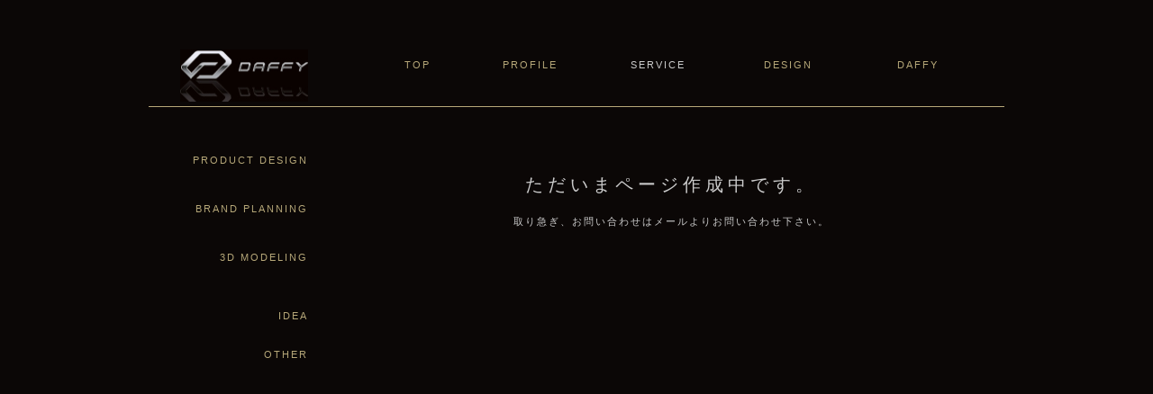

--- FILE ---
content_type: text/html
request_url: http://daffy-d.net/service.html
body_size: 1198
content:
<!DOCTYPE html PUBLIC "-//W3C//DTD XHTML 1.0 Transitional//EN" "http://www.w3.org/TR/xhtml1/DTD/xhtml1-transitional.dtd">
<html xmlns="http://www.w3.org/1999/xhtml">
<head>
<meta http-equiv="Content-Type" content="text/html; charset=UTF-8" />
<title>DAFFYdesign</title>
<meta name="Keywords" content="DAFFYdesign-ダフィ・デザイン-は競合に勝つためのブランディングとプロダクトデザインをご提供する京都市左京区のデザイン会社です。" />
<link href="common.css" rel="stylesheet" type="text/css" />
<style type="text/css">
<!--
body,td,th {
	font-size: 11px;
	color: #B7A879;
	font-family: ヒラギノ角ゴ Pro W3, Hiragino Kaku Gothic Pro, メイリオ, Meiryo, Osaka, ＭＳ Ｐゴシック, MS PGothic, sans-serif;
}
body {
	background-image: url(back01.jpg);
}
a:link {
	color: #B7A879;
	text-decoration: none;
}
a:visited {
	text-decoration: none;
	color: #B7A879;
}
a:hover {
	text-decoration: none;
	color: #B7A879;
}
a:active {
	text-decoration: none;
	color: #B7A879;
}
-->
</style>
</head>

<body>
<div id="wrap">
  <div id="head">
    <table width="880" border="0">
      <tr>
        <td width="180" height="58" align="right" valign="middle"><p>&nbsp;</p>
        <p><img src="jpg/headlogo.jpg" width="142" height="58" alt="logo" /></p></td>
        <td width="150" align="right" valign="middle"><a href="index.html">TOP</a></td>
        <td width="150" align="right" valign="middle"><div><a href="profile.html">PROFILE</a></div></td>
        <td width="150" align="right" valign="middle" class="menuact">SERVICE</td>
        <td width="150" align="right" valign="middle"><a href="designtop.html">DESIGN</a></td>
        <td width="150" align="right" valign="middle">DAFFY</td>
      </tr>
    </table>
  </div>
  <div id="bar"></div>
  <div id="sidebar">
    <table width="180" border="0">
      <tr>
        <td height="50" align="right" valign="top">PRODUCT DESIGN</td>
      </tr>
      <tr>
        <td height="50" align="right" valign="top">BRAND PLANNING</td>
      </tr>
      <tr>
        <td height="50" align="right" valign="top">3D MODELING</td>
      </tr>
      <tr>
        <td height="50" align="right" valign="top"><p>IDEA</p></td>
      </tr>
      <tr>
        <td height="50" align="right" valign="top">OTHER</td>
      </tr>
      <tr>
        <td height="50" align="right" valign="top">&nbsp;</td>
      </tr>
      <tr>
        <td height="50" align="right" valign="top">&nbsp;</td>
      </tr>
      <tr>
        <td height="50" align="right" valign="top">&nbsp;</td>
      </tr>
    </table>
  </div>
  <div id="main">
    <table width="600" border="0">
      <tr>
        <td height="170" align="center" valign="top"><p class="up">ただいまページ作成中です。</p>
        <p class="menuact">取り急ぎ、お問い合わせはメールよりお問い合わせ下さい。</p></td>
      </tr>
    </table>
    <p>&nbsp;</p>
  </div>
  <div id="footer"> Copyright © 2020 DAFFYdesign All rights reserved.</div>
</div>
</body>
</html>


--- FILE ---
content_type: text/css
request_url: http://daffy-d.net/common.css
body_size: 469
content:
#head {
	height: 100px;
	width: 950px;
	padding-top: 10px;
}
#wrap #bar {
	background-color: #B7A879;
	height: 1px;
}
#wrap {
	width: 950px;
	margin-right: auto;
	margin-left: auto;
	letter-spacing: 2px;
}
#wrap #sidebar {
	float: left;
	height: 570px;
	width: 180px;
	padding-top: 50px;
	padding-right: 20px;
}
#wrap #main {
	float: right;
	width: 670px;
	height: 570px;
	padding-top: 50px;
	padding-left: 80px;
}
#wrap #footer {
	padding-right: 70px;
	width: 880px;
	text-align: right;
	font-size: 9px;
	color: #999;
}
.menuact {
	color: #CCC;
}
.up {
	font-size: 20px;
	color: #CCC;
	letter-spacing: 5px;
}
.monngonnact {
	line-height: 20px;
	color: #CCC;
}
.sub {
	font-size: 9px;
	color: #999;
	line-height: 15px;
	letter-spacing: 1px;
}
.item {
	font-size: 15px;
	color: #CCC;
	letter-spacing: 2px;
}
.categori {
	font-family: "ヒラギノ角ゴ Pro W3", "Hiragino Kaku Gothic Pro", "メイリオ", Meiryo, Osaka, "ＭＳ Ｐゴシック", "MS PGothic", sans-serif;
	font-size: 13px;
	letter-spacing: 2px;
}
